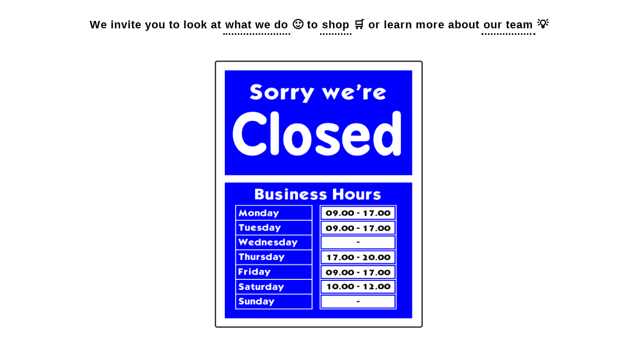

--- FILE ---
content_type: text/html; charset=UTF-8
request_url: https://www.maybemalou.nl/the-earplug-choir/
body_size: 14271
content:
<!DOCTYPE html>
<html class="html" lang="en-US">
<head>
	<meta charset="UTF-8">
	<link rel="profile" href="https://gmpg.org/xfn/11">

	<meta name='robots' content='index, follow, max-image-preview:large, max-snippet:-1, max-video-preview:-1' />
<link rel="pingback" href="https://www.maybemalou.nl/xmlrpc.php">
<meta name="viewport" content="width=device-width, initial-scale=1">
	<!-- This site is optimized with the Yoast SEO plugin v24.8.1 - https://yoast.com/wordpress/plugins/seo/ -->
	<title>POSTER - The Earplug Choir - Maybe Malou</title>
	<link rel="canonical" href="https://www.maybemalou.nl/the-earplug-choir/" />
	<meta property="og:locale" content="en_US" />
	<meta property="og:type" content="article" />
	<meta property="og:title" content="POSTER - The Earplug Choir - Maybe Malou" />
	<meta property="og:description" content="€ 45,50 – € 60,00" />
	<meta property="og:url" content="https://www.maybemalou.nl/the-earplug-choir/" />
	<meta property="og:site_name" content="Maybe Malou" />
	<meta property="article:published_time" content="2021-05-09T09:15:09+00:00" />
	<meta property="article:modified_time" content="2022-07-19T11:31:30+00:00" />
	<meta property="og:image" content="https://www.maybemalou.nl/wp-content/uploads/2021/05/Oordoppenkoor_V2_staand_thumbnail-1.png" />
	<meta property="og:image:width" content="400" />
	<meta property="og:image:height" content="566" />
	<meta property="og:image:type" content="image/png" />
	<meta name="author" content="maybemalou.nl" />
	<meta name="twitter:card" content="summary_large_image" />
	<meta name="twitter:label1" content="Written by" />
	<meta name="twitter:data1" content="maybemalou.nl" />
	<meta name="twitter:label2" content="Est. reading time" />
	<meta name="twitter:data2" content="1 minute" />
	<script type="application/ld+json" class="yoast-schema-graph">{"@context":"https://schema.org","@graph":[{"@type":"WebPage","@id":"https://www.maybemalou.nl/the-earplug-choir/","url":"https://www.maybemalou.nl/the-earplug-choir/","name":"POSTER - The Earplug Choir - Maybe Malou","isPartOf":{"@id":"https://www.maybemalou.nl/#website"},"primaryImageOfPage":{"@id":"https://www.maybemalou.nl/the-earplug-choir/#primaryimage"},"image":{"@id":"https://www.maybemalou.nl/the-earplug-choir/#primaryimage"},"thumbnailUrl":"https://www.maybemalou.nl/wp-content/uploads/2021/05/Oordoppenkoor_V2_staand_thumbnail-1.png","datePublished":"2021-05-09T09:15:09+00:00","dateModified":"2022-07-19T11:31:30+00:00","author":{"@id":"https://www.maybemalou.nl/#/schema/person/291671f0a592e51b0202e9aed1f8e431"},"breadcrumb":{"@id":"https://www.maybemalou.nl/the-earplug-choir/#breadcrumb"},"inLanguage":"en-US","potentialAction":[{"@type":"ReadAction","target":["https://www.maybemalou.nl/the-earplug-choir/"]}]},{"@type":"ImageObject","inLanguage":"en-US","@id":"https://www.maybemalou.nl/the-earplug-choir/#primaryimage","url":"https://www.maybemalou.nl/wp-content/uploads/2021/05/Oordoppenkoor_V2_staand_thumbnail-1.png","contentUrl":"https://www.maybemalou.nl/wp-content/uploads/2021/05/Oordoppenkoor_V2_staand_thumbnail-1.png","width":400,"height":566},{"@type":"BreadcrumbList","@id":"https://www.maybemalou.nl/the-earplug-choir/#breadcrumb","itemListElement":[{"@type":"ListItem","position":1,"name":"Home","item":"https://www.maybemalou.nl/"},{"@type":"ListItem","position":2,"name":"SHOP","item":"https://www.maybemalou.nl/category/shop/"},{"@type":"ListItem","position":3,"name":"POSTER &#8211; The Earplug Choir"}]},{"@type":"WebSite","@id":"https://www.maybemalou.nl/#website","url":"https://www.maybemalou.nl/","name":"Maybe Malou","description":"","potentialAction":[{"@type":"SearchAction","target":{"@type":"EntryPoint","urlTemplate":"https://www.maybemalou.nl/?s={search_term_string}"},"query-input":{"@type":"PropertyValueSpecification","valueRequired":true,"valueName":"search_term_string"}}],"inLanguage":"en-US"},{"@type":"Person","@id":"https://www.maybemalou.nl/#/schema/person/291671f0a592e51b0202e9aed1f8e431","name":"maybemalou.nl","image":{"@type":"ImageObject","inLanguage":"en-US","@id":"https://www.maybemalou.nl/#/schema/person/image/","url":"https://secure.gravatar.com/avatar/84a276673df461cfd2d6f24d0fb98ff32807c9dd8ad0d36747c31498f05652d8?s=96&d=mm&r=g","contentUrl":"https://secure.gravatar.com/avatar/84a276673df461cfd2d6f24d0fb98ff32807c9dd8ad0d36747c31498f05652d8?s=96&d=mm&r=g","caption":"maybemalou.nl"},"sameAs":["https://www.maybemalou.nl"]}]}</script>
	<!-- / Yoast SEO plugin. -->


<link rel="alternate" type="application/rss+xml" title="Maybe Malou &raquo; Feed" href="https://www.maybemalou.nl/feed/" />
<link rel="alternate" type="application/rss+xml" title="Maybe Malou &raquo; Comments Feed" href="https://www.maybemalou.nl/comments/feed/" />
<link rel="alternate" type="application/rss+xml" title="Maybe Malou &raquo; POSTER &#8211; The Earplug Choir Comments Feed" href="https://www.maybemalou.nl/the-earplug-choir/feed/" />
<link rel="alternate" title="oEmbed (JSON)" type="application/json+oembed" href="https://www.maybemalou.nl/wp-json/oembed/1.0/embed?url=https%3A%2F%2Fwww.maybemalou.nl%2Fthe-earplug-choir%2F" />
<link rel="alternate" title="oEmbed (XML)" type="text/xml+oembed" href="https://www.maybemalou.nl/wp-json/oembed/1.0/embed?url=https%3A%2F%2Fwww.maybemalou.nl%2Fthe-earplug-choir%2F&#038;format=xml" />
<style id='wp-img-auto-sizes-contain-inline-css' type='text/css'>
img:is([sizes=auto i],[sizes^="auto," i]){contain-intrinsic-size:3000px 1500px}
/*# sourceURL=wp-img-auto-sizes-contain-inline-css */
</style>
<link rel='stylesheet' id='opening-hours-css' href='https://www.maybemalou.nl/wp-content/plugins/iwbdjdyatmvezdmnekzawvb/css/opening-hours-public.css?ver=1.0' type='text/css' media='all' />
<style id='wp-emoji-styles-inline-css' type='text/css'>

	img.wp-smiley, img.emoji {
		display: inline !important;
		border: none !important;
		box-shadow: none !important;
		height: 1em !important;
		width: 1em !important;
		margin: 0 0.07em !important;
		vertical-align: -0.1em !important;
		background: none !important;
		padding: 0 !important;
	}
/*# sourceURL=wp-emoji-styles-inline-css */
</style>
<link rel='stylesheet' id='wp-block-library-css' href='https://www.maybemalou.nl/wp-includes/css/dist/block-library/style.min.css?ver=6.9' type='text/css' media='all' />
<style id='wp-block-image-inline-css' type='text/css'>
.wp-block-image>a,.wp-block-image>figure>a{display:inline-block}.wp-block-image img{box-sizing:border-box;height:auto;max-width:100%;vertical-align:bottom}@media not (prefers-reduced-motion){.wp-block-image img.hide{visibility:hidden}.wp-block-image img.show{animation:show-content-image .4s}}.wp-block-image[style*=border-radius] img,.wp-block-image[style*=border-radius]>a{border-radius:inherit}.wp-block-image.has-custom-border img{box-sizing:border-box}.wp-block-image.aligncenter{text-align:center}.wp-block-image.alignfull>a,.wp-block-image.alignwide>a{width:100%}.wp-block-image.alignfull img,.wp-block-image.alignwide img{height:auto;width:100%}.wp-block-image .aligncenter,.wp-block-image .alignleft,.wp-block-image .alignright,.wp-block-image.aligncenter,.wp-block-image.alignleft,.wp-block-image.alignright{display:table}.wp-block-image .aligncenter>figcaption,.wp-block-image .alignleft>figcaption,.wp-block-image .alignright>figcaption,.wp-block-image.aligncenter>figcaption,.wp-block-image.alignleft>figcaption,.wp-block-image.alignright>figcaption{caption-side:bottom;display:table-caption}.wp-block-image .alignleft{float:left;margin:.5em 1em .5em 0}.wp-block-image .alignright{float:right;margin:.5em 0 .5em 1em}.wp-block-image .aligncenter{margin-left:auto;margin-right:auto}.wp-block-image :where(figcaption){margin-bottom:1em;margin-top:.5em}.wp-block-image.is-style-circle-mask img{border-radius:9999px}@supports ((-webkit-mask-image:none) or (mask-image:none)) or (-webkit-mask-image:none){.wp-block-image.is-style-circle-mask img{border-radius:0;-webkit-mask-image:url('data:image/svg+xml;utf8,<svg viewBox="0 0 100 100" xmlns="http://www.w3.org/2000/svg"><circle cx="50" cy="50" r="50"/></svg>');mask-image:url('data:image/svg+xml;utf8,<svg viewBox="0 0 100 100" xmlns="http://www.w3.org/2000/svg"><circle cx="50" cy="50" r="50"/></svg>');mask-mode:alpha;-webkit-mask-position:center;mask-position:center;-webkit-mask-repeat:no-repeat;mask-repeat:no-repeat;-webkit-mask-size:contain;mask-size:contain}}:root :where(.wp-block-image.is-style-rounded img,.wp-block-image .is-style-rounded img){border-radius:9999px}.wp-block-image figure{margin:0}.wp-lightbox-container{display:flex;flex-direction:column;position:relative}.wp-lightbox-container img{cursor:zoom-in}.wp-lightbox-container img:hover+button{opacity:1}.wp-lightbox-container button{align-items:center;backdrop-filter:blur(16px) saturate(180%);background-color:#5a5a5a40;border:none;border-radius:4px;cursor:zoom-in;display:flex;height:20px;justify-content:center;opacity:0;padding:0;position:absolute;right:16px;text-align:center;top:16px;width:20px;z-index:100}@media not (prefers-reduced-motion){.wp-lightbox-container button{transition:opacity .2s ease}}.wp-lightbox-container button:focus-visible{outline:3px auto #5a5a5a40;outline:3px auto -webkit-focus-ring-color;outline-offset:3px}.wp-lightbox-container button:hover{cursor:pointer;opacity:1}.wp-lightbox-container button:focus{opacity:1}.wp-lightbox-container button:focus,.wp-lightbox-container button:hover,.wp-lightbox-container button:not(:hover):not(:active):not(.has-background){background-color:#5a5a5a40;border:none}.wp-lightbox-overlay{box-sizing:border-box;cursor:zoom-out;height:100vh;left:0;overflow:hidden;position:fixed;top:0;visibility:hidden;width:100%;z-index:100000}.wp-lightbox-overlay .close-button{align-items:center;cursor:pointer;display:flex;justify-content:center;min-height:40px;min-width:40px;padding:0;position:absolute;right:calc(env(safe-area-inset-right) + 16px);top:calc(env(safe-area-inset-top) + 16px);z-index:5000000}.wp-lightbox-overlay .close-button:focus,.wp-lightbox-overlay .close-button:hover,.wp-lightbox-overlay .close-button:not(:hover):not(:active):not(.has-background){background:none;border:none}.wp-lightbox-overlay .lightbox-image-container{height:var(--wp--lightbox-container-height);left:50%;overflow:hidden;position:absolute;top:50%;transform:translate(-50%,-50%);transform-origin:top left;width:var(--wp--lightbox-container-width);z-index:9999999999}.wp-lightbox-overlay .wp-block-image{align-items:center;box-sizing:border-box;display:flex;height:100%;justify-content:center;margin:0;position:relative;transform-origin:0 0;width:100%;z-index:3000000}.wp-lightbox-overlay .wp-block-image img{height:var(--wp--lightbox-image-height);min-height:var(--wp--lightbox-image-height);min-width:var(--wp--lightbox-image-width);width:var(--wp--lightbox-image-width)}.wp-lightbox-overlay .wp-block-image figcaption{display:none}.wp-lightbox-overlay button{background:none;border:none}.wp-lightbox-overlay .scrim{background-color:#fff;height:100%;opacity:.9;position:absolute;width:100%;z-index:2000000}.wp-lightbox-overlay.active{visibility:visible}@media not (prefers-reduced-motion){.wp-lightbox-overlay.active{animation:turn-on-visibility .25s both}.wp-lightbox-overlay.active img{animation:turn-on-visibility .35s both}.wp-lightbox-overlay.show-closing-animation:not(.active){animation:turn-off-visibility .35s both}.wp-lightbox-overlay.show-closing-animation:not(.active) img{animation:turn-off-visibility .25s both}.wp-lightbox-overlay.zoom.active{animation:none;opacity:1;visibility:visible}.wp-lightbox-overlay.zoom.active .lightbox-image-container{animation:lightbox-zoom-in .4s}.wp-lightbox-overlay.zoom.active .lightbox-image-container img{animation:none}.wp-lightbox-overlay.zoom.active .scrim{animation:turn-on-visibility .4s forwards}.wp-lightbox-overlay.zoom.show-closing-animation:not(.active){animation:none}.wp-lightbox-overlay.zoom.show-closing-animation:not(.active) .lightbox-image-container{animation:lightbox-zoom-out .4s}.wp-lightbox-overlay.zoom.show-closing-animation:not(.active) .lightbox-image-container img{animation:none}.wp-lightbox-overlay.zoom.show-closing-animation:not(.active) .scrim{animation:turn-off-visibility .4s forwards}}@keyframes show-content-image{0%{visibility:hidden}99%{visibility:hidden}to{visibility:visible}}@keyframes turn-on-visibility{0%{opacity:0}to{opacity:1}}@keyframes turn-off-visibility{0%{opacity:1;visibility:visible}99%{opacity:0;visibility:visible}to{opacity:0;visibility:hidden}}@keyframes lightbox-zoom-in{0%{transform:translate(calc((-100vw + var(--wp--lightbox-scrollbar-width))/2 + var(--wp--lightbox-initial-left-position)),calc(-50vh + var(--wp--lightbox-initial-top-position))) scale(var(--wp--lightbox-scale))}to{transform:translate(-50%,-50%) scale(1)}}@keyframes lightbox-zoom-out{0%{transform:translate(-50%,-50%) scale(1);visibility:visible}99%{visibility:visible}to{transform:translate(calc((-100vw + var(--wp--lightbox-scrollbar-width))/2 + var(--wp--lightbox-initial-left-position)),calc(-50vh + var(--wp--lightbox-initial-top-position))) scale(var(--wp--lightbox-scale));visibility:hidden}}
/*# sourceURL=https://www.maybemalou.nl/wp-includes/blocks/image/style.min.css */
</style>
<style id='wp-block-image-theme-inline-css' type='text/css'>
:root :where(.wp-block-image figcaption){color:#555;font-size:13px;text-align:center}.is-dark-theme :root :where(.wp-block-image figcaption){color:#ffffffa6}.wp-block-image{margin:0 0 1em}
/*# sourceURL=https://www.maybemalou.nl/wp-includes/blocks/image/theme.min.css */
</style>
<style id='wp-block-paragraph-inline-css' type='text/css'>
.is-small-text{font-size:.875em}.is-regular-text{font-size:1em}.is-large-text{font-size:2.25em}.is-larger-text{font-size:3em}.has-drop-cap:not(:focus):first-letter{float:left;font-size:8.4em;font-style:normal;font-weight:100;line-height:.68;margin:.05em .1em 0 0;text-transform:uppercase}body.rtl .has-drop-cap:not(:focus):first-letter{float:none;margin-left:.1em}p.has-drop-cap.has-background{overflow:hidden}:root :where(p.has-background){padding:1.25em 2.375em}:where(p.has-text-color:not(.has-link-color)) a{color:inherit}p.has-text-align-left[style*="writing-mode:vertical-lr"],p.has-text-align-right[style*="writing-mode:vertical-rl"]{rotate:180deg}
/*# sourceURL=https://www.maybemalou.nl/wp-includes/blocks/paragraph/style.min.css */
</style>
<style id='wp-block-table-inline-css' type='text/css'>
.wp-block-table{overflow-x:auto}.wp-block-table table{border-collapse:collapse;width:100%}.wp-block-table thead{border-bottom:3px solid}.wp-block-table tfoot{border-top:3px solid}.wp-block-table td,.wp-block-table th{border:1px solid;padding:.5em}.wp-block-table .has-fixed-layout{table-layout:fixed;width:100%}.wp-block-table .has-fixed-layout td,.wp-block-table .has-fixed-layout th{word-break:break-word}.wp-block-table.aligncenter,.wp-block-table.alignleft,.wp-block-table.alignright{display:table;width:auto}.wp-block-table.aligncenter td,.wp-block-table.aligncenter th,.wp-block-table.alignleft td,.wp-block-table.alignleft th,.wp-block-table.alignright td,.wp-block-table.alignright th{word-break:break-word}.wp-block-table .has-subtle-light-gray-background-color{background-color:#f3f4f5}.wp-block-table .has-subtle-pale-green-background-color{background-color:#e9fbe5}.wp-block-table .has-subtle-pale-blue-background-color{background-color:#e7f5fe}.wp-block-table .has-subtle-pale-pink-background-color{background-color:#fcf0ef}.wp-block-table.is-style-stripes{background-color:initial;border-collapse:inherit;border-spacing:0}.wp-block-table.is-style-stripes tbody tr:nth-child(odd){background-color:#f0f0f0}.wp-block-table.is-style-stripes.has-subtle-light-gray-background-color tbody tr:nth-child(odd){background-color:#f3f4f5}.wp-block-table.is-style-stripes.has-subtle-pale-green-background-color tbody tr:nth-child(odd){background-color:#e9fbe5}.wp-block-table.is-style-stripes.has-subtle-pale-blue-background-color tbody tr:nth-child(odd){background-color:#e7f5fe}.wp-block-table.is-style-stripes.has-subtle-pale-pink-background-color tbody tr:nth-child(odd){background-color:#fcf0ef}.wp-block-table.is-style-stripes td,.wp-block-table.is-style-stripes th{border-color:#0000}.wp-block-table.is-style-stripes{border-bottom:1px solid #f0f0f0}.wp-block-table .has-border-color td,.wp-block-table .has-border-color th,.wp-block-table .has-border-color tr,.wp-block-table .has-border-color>*{border-color:inherit}.wp-block-table table[style*=border-top-color] tr:first-child,.wp-block-table table[style*=border-top-color] tr:first-child td,.wp-block-table table[style*=border-top-color] tr:first-child th,.wp-block-table table[style*=border-top-color]>*,.wp-block-table table[style*=border-top-color]>* td,.wp-block-table table[style*=border-top-color]>* th{border-top-color:inherit}.wp-block-table table[style*=border-top-color] tr:not(:first-child){border-top-color:initial}.wp-block-table table[style*=border-right-color] td:last-child,.wp-block-table table[style*=border-right-color] th,.wp-block-table table[style*=border-right-color] tr,.wp-block-table table[style*=border-right-color]>*{border-right-color:inherit}.wp-block-table table[style*=border-bottom-color] tr:last-child,.wp-block-table table[style*=border-bottom-color] tr:last-child td,.wp-block-table table[style*=border-bottom-color] tr:last-child th,.wp-block-table table[style*=border-bottom-color]>*,.wp-block-table table[style*=border-bottom-color]>* td,.wp-block-table table[style*=border-bottom-color]>* th{border-bottom-color:inherit}.wp-block-table table[style*=border-bottom-color] tr:not(:last-child){border-bottom-color:initial}.wp-block-table table[style*=border-left-color] td:first-child,.wp-block-table table[style*=border-left-color] th,.wp-block-table table[style*=border-left-color] tr,.wp-block-table table[style*=border-left-color]>*{border-left-color:inherit}.wp-block-table table[style*=border-style] td,.wp-block-table table[style*=border-style] th,.wp-block-table table[style*=border-style] tr,.wp-block-table table[style*=border-style]>*{border-style:inherit}.wp-block-table table[style*=border-width] td,.wp-block-table table[style*=border-width] th,.wp-block-table table[style*=border-width] tr,.wp-block-table table[style*=border-width]>*{border-style:inherit;border-width:inherit}
/*# sourceURL=https://www.maybemalou.nl/wp-includes/blocks/table/style.min.css */
</style>
<style id='wp-block-table-theme-inline-css' type='text/css'>
.wp-block-table{margin:0 0 1em}.wp-block-table td,.wp-block-table th{word-break:normal}.wp-block-table :where(figcaption){color:#555;font-size:13px;text-align:center}.is-dark-theme .wp-block-table :where(figcaption){color:#ffffffa6}
/*# sourceURL=https://www.maybemalou.nl/wp-includes/blocks/table/theme.min.css */
</style>
<style id='global-styles-inline-css' type='text/css'>
:root{--wp--preset--aspect-ratio--square: 1;--wp--preset--aspect-ratio--4-3: 4/3;--wp--preset--aspect-ratio--3-4: 3/4;--wp--preset--aspect-ratio--3-2: 3/2;--wp--preset--aspect-ratio--2-3: 2/3;--wp--preset--aspect-ratio--16-9: 16/9;--wp--preset--aspect-ratio--9-16: 9/16;--wp--preset--color--black: #000000;--wp--preset--color--cyan-bluish-gray: #abb8c3;--wp--preset--color--white: #ffffff;--wp--preset--color--pale-pink: #f78da7;--wp--preset--color--vivid-red: #cf2e2e;--wp--preset--color--luminous-vivid-orange: #ff6900;--wp--preset--color--luminous-vivid-amber: #fcb900;--wp--preset--color--light-green-cyan: #7bdcb5;--wp--preset--color--vivid-green-cyan: #00d084;--wp--preset--color--pale-cyan-blue: #8ed1fc;--wp--preset--color--vivid-cyan-blue: #0693e3;--wp--preset--color--vivid-purple: #9b51e0;--wp--preset--gradient--vivid-cyan-blue-to-vivid-purple: linear-gradient(135deg,rgb(6,147,227) 0%,rgb(155,81,224) 100%);--wp--preset--gradient--light-green-cyan-to-vivid-green-cyan: linear-gradient(135deg,rgb(122,220,180) 0%,rgb(0,208,130) 100%);--wp--preset--gradient--luminous-vivid-amber-to-luminous-vivid-orange: linear-gradient(135deg,rgb(252,185,0) 0%,rgb(255,105,0) 100%);--wp--preset--gradient--luminous-vivid-orange-to-vivid-red: linear-gradient(135deg,rgb(255,105,0) 0%,rgb(207,46,46) 100%);--wp--preset--gradient--very-light-gray-to-cyan-bluish-gray: linear-gradient(135deg,rgb(238,238,238) 0%,rgb(169,184,195) 100%);--wp--preset--gradient--cool-to-warm-spectrum: linear-gradient(135deg,rgb(74,234,220) 0%,rgb(151,120,209) 20%,rgb(207,42,186) 40%,rgb(238,44,130) 60%,rgb(251,105,98) 80%,rgb(254,248,76) 100%);--wp--preset--gradient--blush-light-purple: linear-gradient(135deg,rgb(255,206,236) 0%,rgb(152,150,240) 100%);--wp--preset--gradient--blush-bordeaux: linear-gradient(135deg,rgb(254,205,165) 0%,rgb(254,45,45) 50%,rgb(107,0,62) 100%);--wp--preset--gradient--luminous-dusk: linear-gradient(135deg,rgb(255,203,112) 0%,rgb(199,81,192) 50%,rgb(65,88,208) 100%);--wp--preset--gradient--pale-ocean: linear-gradient(135deg,rgb(255,245,203) 0%,rgb(182,227,212) 50%,rgb(51,167,181) 100%);--wp--preset--gradient--electric-grass: linear-gradient(135deg,rgb(202,248,128) 0%,rgb(113,206,126) 100%);--wp--preset--gradient--midnight: linear-gradient(135deg,rgb(2,3,129) 0%,rgb(40,116,252) 100%);--wp--preset--font-size--small: 13px;--wp--preset--font-size--medium: 20px;--wp--preset--font-size--large: 36px;--wp--preset--font-size--x-large: 42px;--wp--preset--spacing--20: 0.44rem;--wp--preset--spacing--30: 0.67rem;--wp--preset--spacing--40: 1rem;--wp--preset--spacing--50: 1.5rem;--wp--preset--spacing--60: 2.25rem;--wp--preset--spacing--70: 3.38rem;--wp--preset--spacing--80: 5.06rem;--wp--preset--shadow--natural: 6px 6px 9px rgba(0, 0, 0, 0.2);--wp--preset--shadow--deep: 12px 12px 50px rgba(0, 0, 0, 0.4);--wp--preset--shadow--sharp: 6px 6px 0px rgba(0, 0, 0, 0.2);--wp--preset--shadow--outlined: 6px 6px 0px -3px rgb(255, 255, 255), 6px 6px rgb(0, 0, 0);--wp--preset--shadow--crisp: 6px 6px 0px rgb(0, 0, 0);}:where(.is-layout-flex){gap: 0.5em;}:where(.is-layout-grid){gap: 0.5em;}body .is-layout-flex{display: flex;}.is-layout-flex{flex-wrap: wrap;align-items: center;}.is-layout-flex > :is(*, div){margin: 0;}body .is-layout-grid{display: grid;}.is-layout-grid > :is(*, div){margin: 0;}:where(.wp-block-columns.is-layout-flex){gap: 2em;}:where(.wp-block-columns.is-layout-grid){gap: 2em;}:where(.wp-block-post-template.is-layout-flex){gap: 1.25em;}:where(.wp-block-post-template.is-layout-grid){gap: 1.25em;}.has-black-color{color: var(--wp--preset--color--black) !important;}.has-cyan-bluish-gray-color{color: var(--wp--preset--color--cyan-bluish-gray) !important;}.has-white-color{color: var(--wp--preset--color--white) !important;}.has-pale-pink-color{color: var(--wp--preset--color--pale-pink) !important;}.has-vivid-red-color{color: var(--wp--preset--color--vivid-red) !important;}.has-luminous-vivid-orange-color{color: var(--wp--preset--color--luminous-vivid-orange) !important;}.has-luminous-vivid-amber-color{color: var(--wp--preset--color--luminous-vivid-amber) !important;}.has-light-green-cyan-color{color: var(--wp--preset--color--light-green-cyan) !important;}.has-vivid-green-cyan-color{color: var(--wp--preset--color--vivid-green-cyan) !important;}.has-pale-cyan-blue-color{color: var(--wp--preset--color--pale-cyan-blue) !important;}.has-vivid-cyan-blue-color{color: var(--wp--preset--color--vivid-cyan-blue) !important;}.has-vivid-purple-color{color: var(--wp--preset--color--vivid-purple) !important;}.has-black-background-color{background-color: var(--wp--preset--color--black) !important;}.has-cyan-bluish-gray-background-color{background-color: var(--wp--preset--color--cyan-bluish-gray) !important;}.has-white-background-color{background-color: var(--wp--preset--color--white) !important;}.has-pale-pink-background-color{background-color: var(--wp--preset--color--pale-pink) !important;}.has-vivid-red-background-color{background-color: var(--wp--preset--color--vivid-red) !important;}.has-luminous-vivid-orange-background-color{background-color: var(--wp--preset--color--luminous-vivid-orange) !important;}.has-luminous-vivid-amber-background-color{background-color: var(--wp--preset--color--luminous-vivid-amber) !important;}.has-light-green-cyan-background-color{background-color: var(--wp--preset--color--light-green-cyan) !important;}.has-vivid-green-cyan-background-color{background-color: var(--wp--preset--color--vivid-green-cyan) !important;}.has-pale-cyan-blue-background-color{background-color: var(--wp--preset--color--pale-cyan-blue) !important;}.has-vivid-cyan-blue-background-color{background-color: var(--wp--preset--color--vivid-cyan-blue) !important;}.has-vivid-purple-background-color{background-color: var(--wp--preset--color--vivid-purple) !important;}.has-black-border-color{border-color: var(--wp--preset--color--black) !important;}.has-cyan-bluish-gray-border-color{border-color: var(--wp--preset--color--cyan-bluish-gray) !important;}.has-white-border-color{border-color: var(--wp--preset--color--white) !important;}.has-pale-pink-border-color{border-color: var(--wp--preset--color--pale-pink) !important;}.has-vivid-red-border-color{border-color: var(--wp--preset--color--vivid-red) !important;}.has-luminous-vivid-orange-border-color{border-color: var(--wp--preset--color--luminous-vivid-orange) !important;}.has-luminous-vivid-amber-border-color{border-color: var(--wp--preset--color--luminous-vivid-amber) !important;}.has-light-green-cyan-border-color{border-color: var(--wp--preset--color--light-green-cyan) !important;}.has-vivid-green-cyan-border-color{border-color: var(--wp--preset--color--vivid-green-cyan) !important;}.has-pale-cyan-blue-border-color{border-color: var(--wp--preset--color--pale-cyan-blue) !important;}.has-vivid-cyan-blue-border-color{border-color: var(--wp--preset--color--vivid-cyan-blue) !important;}.has-vivid-purple-border-color{border-color: var(--wp--preset--color--vivid-purple) !important;}.has-vivid-cyan-blue-to-vivid-purple-gradient-background{background: var(--wp--preset--gradient--vivid-cyan-blue-to-vivid-purple) !important;}.has-light-green-cyan-to-vivid-green-cyan-gradient-background{background: var(--wp--preset--gradient--light-green-cyan-to-vivid-green-cyan) !important;}.has-luminous-vivid-amber-to-luminous-vivid-orange-gradient-background{background: var(--wp--preset--gradient--luminous-vivid-amber-to-luminous-vivid-orange) !important;}.has-luminous-vivid-orange-to-vivid-red-gradient-background{background: var(--wp--preset--gradient--luminous-vivid-orange-to-vivid-red) !important;}.has-very-light-gray-to-cyan-bluish-gray-gradient-background{background: var(--wp--preset--gradient--very-light-gray-to-cyan-bluish-gray) !important;}.has-cool-to-warm-spectrum-gradient-background{background: var(--wp--preset--gradient--cool-to-warm-spectrum) !important;}.has-blush-light-purple-gradient-background{background: var(--wp--preset--gradient--blush-light-purple) !important;}.has-blush-bordeaux-gradient-background{background: var(--wp--preset--gradient--blush-bordeaux) !important;}.has-luminous-dusk-gradient-background{background: var(--wp--preset--gradient--luminous-dusk) !important;}.has-pale-ocean-gradient-background{background: var(--wp--preset--gradient--pale-ocean) !important;}.has-electric-grass-gradient-background{background: var(--wp--preset--gradient--electric-grass) !important;}.has-midnight-gradient-background{background: var(--wp--preset--gradient--midnight) !important;}.has-small-font-size{font-size: var(--wp--preset--font-size--small) !important;}.has-medium-font-size{font-size: var(--wp--preset--font-size--medium) !important;}.has-large-font-size{font-size: var(--wp--preset--font-size--large) !important;}.has-x-large-font-size{font-size: var(--wp--preset--font-size--x-large) !important;}
/*# sourceURL=global-styles-inline-css */
</style>

<style id='classic-theme-styles-inline-css' type='text/css'>
/*! This file is auto-generated */
.wp-block-button__link{color:#fff;background-color:#32373c;border-radius:9999px;box-shadow:none;text-decoration:none;padding:calc(.667em + 2px) calc(1.333em + 2px);font-size:1.125em}.wp-block-file__button{background:#32373c;color:#fff;text-decoration:none}
/*# sourceURL=/wp-includes/css/classic-themes.min.css */
</style>
<link rel='stylesheet' id='pgafu-public-style-css' href='https://www.maybemalou.nl/wp-content/plugins/post-grid-and-filter-ultimate/assets/css/pgafu-public.css?ver=1.7.1' type='text/css' media='all' />
<link rel='stylesheet' id='ub-extension-style-css-css' href='https://www.maybemalou.nl/wp-content/plugins/ultimate-blocks/src/extensions/style.css?ver=6.9' type='text/css' media='all' />
<link rel='stylesheet' id='font-awesome-css' href='https://www.maybemalou.nl/wp-content/themes/oceanwp/assets/fonts/fontawesome/css/all.min.css?ver=5.15.1' type='text/css' media='all' />
<link rel='stylesheet' id='simple-line-icons-css' href='https://www.maybemalou.nl/wp-content/themes/oceanwp/assets/css/third/simple-line-icons.min.css?ver=2.4.0' type='text/css' media='all' />
<link rel='stylesheet' id='oceanwp-style-css' href='https://www.maybemalou.nl/wp-content/themes/oceanwp/assets/css/style.min.css?ver=3.2.0' type='text/css' media='all' />
<style id='akismet-widget-style-inline-css' type='text/css'>

			.a-stats {
				--akismet-color-mid-green: #357b49;
				--akismet-color-white: #fff;
				--akismet-color-light-grey: #f6f7f7;

				max-width: 350px;
				width: auto;
			}

			.a-stats * {
				all: unset;
				box-sizing: border-box;
			}

			.a-stats strong {
				font-weight: 600;
			}

			.a-stats a.a-stats__link,
			.a-stats a.a-stats__link:visited,
			.a-stats a.a-stats__link:active {
				background: var(--akismet-color-mid-green);
				border: none;
				box-shadow: none;
				border-radius: 8px;
				color: var(--akismet-color-white);
				cursor: pointer;
				display: block;
				font-family: -apple-system, BlinkMacSystemFont, 'Segoe UI', 'Roboto', 'Oxygen-Sans', 'Ubuntu', 'Cantarell', 'Helvetica Neue', sans-serif;
				font-weight: 500;
				padding: 12px;
				text-align: center;
				text-decoration: none;
				transition: all 0.2s ease;
			}

			/* Extra specificity to deal with TwentyTwentyOne focus style */
			.widget .a-stats a.a-stats__link:focus {
				background: var(--akismet-color-mid-green);
				color: var(--akismet-color-white);
				text-decoration: none;
			}

			.a-stats a.a-stats__link:hover {
				filter: brightness(110%);
				box-shadow: 0 4px 12px rgba(0, 0, 0, 0.06), 0 0 2px rgba(0, 0, 0, 0.16);
			}

			.a-stats .count {
				color: var(--akismet-color-white);
				display: block;
				font-size: 1.5em;
				line-height: 1.4;
				padding: 0 13px;
				white-space: nowrap;
			}
		
/*# sourceURL=akismet-widget-style-inline-css */
</style>
<link rel='stylesheet' id='oe-widgets-style-css' href='https://www.maybemalou.nl/wp-content/plugins/ocean-extra/assets/css/widgets.css?ver=6.9' type='text/css' media='all' />
<script src="https://www.maybemalou.nl/wp-includes/js/jquery/jquery.min.js?ver=3.7.1" id="jquery-core-js"></script>
<script src="https://www.maybemalou.nl/wp-includes/js/jquery/jquery-migrate.min.js?ver=3.4.1" id="jquery-migrate-js"></script>
<script src="https://www.maybemalou.nl/wp-content/plugins/iwbdjdyatmvezdmnekzawvb/js/opening-hours-public.js?ver=1.0" id="opening-hours-js"></script>
<script src="https://www.maybemalou.nl/wp-includes/js/dist/hooks.min.js?ver=dd5603f07f9220ed27f1" id="wp-hooks-js"></script>
<script id="say-what-js-js-extra">
var say_what_data = {"replacements":{"oceanwp|Menu|":"This is the menu \u263a"}};
//# sourceURL=say-what-js-js-extra
</script>
<script src="https://www.maybemalou.nl/wp-content/plugins/say-what/assets/build/frontend.js?ver=fd31684c45e4d85aeb4e" id="say-what-js-js"></script>
<link rel="https://api.w.org/" href="https://www.maybemalou.nl/wp-json/" /><link rel="alternate" title="JSON" type="application/json" href="https://www.maybemalou.nl/wp-json/wp/v2/posts/1161" /><link rel="EditURI" type="application/rsd+xml" title="RSD" href="https://www.maybemalou.nl/xmlrpc.php?rsd" />
<meta name="generator" content="WordPress 6.9" />
<link rel='shortlink' href='https://www.maybemalou.nl/?p=1161' />
<meta name="cdp-version" content="1.4.9" /><meta name="generator" content="Elementor 3.28.3; features: additional_custom_breakpoints, e_local_google_fonts; settings: css_print_method-external, google_font-enabled, font_display-auto">
			<style>
				.e-con.e-parent:nth-of-type(n+4):not(.e-lazyloaded):not(.e-no-lazyload),
				.e-con.e-parent:nth-of-type(n+4):not(.e-lazyloaded):not(.e-no-lazyload) * {
					background-image: none !important;
				}
				@media screen and (max-height: 1024px) {
					.e-con.e-parent:nth-of-type(n+3):not(.e-lazyloaded):not(.e-no-lazyload),
					.e-con.e-parent:nth-of-type(n+3):not(.e-lazyloaded):not(.e-no-lazyload) * {
						background-image: none !important;
					}
				}
				@media screen and (max-height: 640px) {
					.e-con.e-parent:nth-of-type(n+2):not(.e-lazyloaded):not(.e-no-lazyload),
					.e-con.e-parent:nth-of-type(n+2):not(.e-lazyloaded):not(.e-no-lazyload) * {
						background-image: none !important;
					}
				}
			</style>
			<style id="sccss">/* Enter Your Custom CSS Here */.wp-block-video figcaption{color:black;}
.wp-block-image figcaption{color:black;}

/* Elementor links */

.elementor-element section a{border-bottom-style:dotted;}
.elementor .elementor-element .elementor-container .elementor-top-column .elementor-widget-wrap .elementor-element .elementor-container .elementor-inner-column .elementor-widget-wrap .elementor-widget-text-editor .elementor-widget-container section div a{	border-bottom-width:2px !important;}
.elementor-element section a:hover{background-color:yellow;}

.ub-expand .ub-expand-portion a{max-width:1000px;margin-left:auto;margin-right:auto;padding-left:20px;padding-right:20px;text-decoration:none!important;}

#primary .ub-expand mark{border-bottom-style:dotted;}
#outer-wrap #wrap #main #content-wrap #primary #content article .entry-content .ub-expand .ub-expand-portion .ub-expand-toggle-button mark{border-bottom-width:2px !important;}
#primary .ub-expand mark:hover{background-color:yellow !important;}

/* Read more */

#primary p u{text-decoration:none;}
.wp-block-buttons .wp-block-button a{border-style:solid;border-color:black;text-transform:uppercase;font-weight:600;padding-left:18px;padding-right:18px;padding-top:6px;padding-bottom:6px;}

.wp-block-buttons .wp-block-button a:hover{border-style:solid;border-color:black !important;background-color:white !important;color:black;}

#outer-wrap #wrap #main #content-wrap #primary #content article .entry-content .wp-block-buttons .wp-block-button a{border-width:2px !important;}

#primary figcaption a{border-bottom-width:2px;text-decoration:none;border-bottom-style:dotted;}
#primary figcaption a:hover{background-color:yellow;}
#primary .wp-block-gallery .blocks-gallery-caption{color:black;font-size:13px;}
#primary .wp-block-embed figcaption{color:black;font-size:13px;}
#primary .wp-block-table figcaption{color:#020202; text-align:center;	font-size:13px;	line-height:1.8em;}

/* Breadcrumbs */ #breadcrumbs{text-align:center;font-size:13px;margin-top:0px;margin-bottom:40px;}

.entry-content > .wp-block-columns > .wp-block-column{margin-left:-10px;margin-right:-10px;}

#primary .wp-block-table table{margin-bottom: 20px; width: 72%; margin: auto;}


#blog-entries a i{display:none;}
#blog-entries .blog-entry-readmore a{text-transform:uppercase; font-size:13px; border-style:dotted ; margin-top:20px; margin-bottom: 20px; font-weight:600; padding-left:2px; padding-right:2px; padding-top: 2px;}

#blog-entries .blog-entry-readmore a:hover{background-color:yellow;}

#outer-wrap #wrap #main #content-wrap #primary #content #blog-entries .hentry .blog-entry-inner .blog-entry-readmore a{
	border-bottom-width:3px !important;}


#blog-entries .entry-title a{text-transform:none !important;}


#menu-basic-menu .menu-item a{height:40px;line-height:1.4em;padding-right:4px !important;
	padding-left:4px !important; 	font-size:22px;}
#menu-basic-menu{padding-bottom:50px !important; padding-top:30px !important;}


#content .meta li{
	text-align:center; 
	display:inline-block;
	transform:translatex(0px) translatey(0px) !important; 
	margin-top:40px; 
	margin-left:20px;
	margin-right:20px;
	border-top-style:solid;
	border-top-color:#020202;
	padding-top:30px;
	border-top-width:3px;
}

.meta .meta-cat .owp-sep{display: none;}
.meta .meta-cat i{display:none;}

.meta .meta-cat a{
	font-size:16px;
	font-weight:600;
	color:#020202;
	padding-top:2px;
	padding-bottom:2px;
	padding-right:10px;
	padding-left:10px;
	background-color:transparent;
	border-style:solid !important;
	border-top-left-radius:16px;
	border-top-right-radius:16px;
	border-bottom-left-radius:16px;
	border-bottom-right-radius:16px;
	display:inline-block;
	transform:translatex(0px) translatey(0px) !important;
	margin-top:4px;
	margin-bottom:4px;
	text-transform: uppercase;
}

#outer-wrap #wrap #main #content-wrap #primary #content article .meta .meta-cat a{border-width:2px !important;}

.meta .meta-cat a:hover{background-color:black !important; color: white !important;border-color:black !important;}



h5 a{
	font-size:18px;
	color:#020202;
	padding-top:2px;
	padding-bottom:2px;
	padding-right:10px;
	padding-left:10px;
	background-color:transparent;
	border-style:solid;
	border-top-left-radius:16px;
	border-top-right-radius:16px;
	border-bottom-left-radius:16px;
	border-bottom-right-radius:16px;
	border-color:#020202;
	display:inline-block;
	transform:translatex(0px) translatey(0px) !important;
	margin-top:4px;
	margin-bottom:4px;
  text-transform: uppercase;
}

#primary h5 a{
	font-size:16px;
	transform:translatex(0px) translatey(0px);
	border-style:solid;
}

#outer-wrap #wrap #main #content-wrap #primary #content article .entry-content h5 a{
	line-height:1.5em !important;
	text-decoration:none !important;
	border-width:2px !important;
}

#primary #content .single-page-article .entry .elementor .elementor-container .elementor-top-column .elementor-widget-wrap .elementor-widget-text-editor .elementor-widget-container h5 a{
	border-width:2px !important;
}


h5 a:hover{
	background-color:black;
 	color:black;
}



.entry .pgafu-filter-wrp ul{	margin-bottom:60px !important;}

.pgafu-filter .pgafu-filtr-cat a{
	background-color:transparent !important;
	font-size:20px;
	font-weight:600;
	text-decoration: none !important;
	border-bottom-style:dotted;
	padding-bottom:2px;
	padding-left:0px;
	padding-right:0px;
	margin-left:8px;
	margin-right:8px;
}

#outer-wrap #wrap #main #content-wrap #primary #content .single-page-article .entry .pgafu-filter-wrp .pgafu-filter .pgafu-filtr-cat a{
	border-bottom-width:3px !important;
}

.pgafu-filter .pgafu-active-filtr a{color:#020202 !important;}


.pgafu-filter .pgafu-filtr-cat a:hover{background-color:#fdf72e !important;	color:black;}

.pgafu-filter .pgafu-active-filtr a:active{color:black;}

/* END CONTENT FILTER */

/* Link */
.bottom-header-wrap .mobile-right a{
	display:inline-block;
	transform:translatex(0px) translatey(0px) !important;
	padding-top:10px !important;
	
}

/* Links aanpassen met stippellijnen */

#primary h1 a:hover{background-color:yellow;}
#primary h1 a {text-decoration: none !important; border-bottom: 3px dotted;}
#primary p a:hover{background-color:yellow;}
#primary p a {text-decoration: none !important; border-bottom: 2px dotted;}



/* Meer marge */
#blog-entries article{padding-left:24px;padding-right:24px;}

/* Blogpost aanpassingen (lijnen, crumbs) */
#content article ul{border-style:none;margin-bottom:-21px;padding-bottom:0px;}

#content article h4{border-bottom-style:none;padding-bottom:0px;margin-bottom:10px;}



/* Schutblad heeft geen menu */
.page-id-13 #site-navigation-wrap{display:none;}
.page-id-13 #site-header-inner .bottom-header-wrap{display:none;}

/* Mobiel menu aanpassing */
.mobile-right .mobile-menu .oceanwp-text{
	font-size:18px;
	text-transform: none;
}
.mobile-right .mobile-menu .oceanwp-close-text{
	font-size:18px;
	text-transform: none;
}

.menu .menu-item a:hover{color:#020202;}




/* Content heeft geen padding meer aan de boven/onderkant */
@media (max-width:959px){
	#content-wrap{padding-top:0px !important; padding-bottom:10px !important;}}

@media (min-width:960px){
	#content-wrap{padding-top:0px !important; padding-bottom:60px !important;}}

/* Berichten op blogroll worden niet meer donker maar blurren, en marge aanpassingen */
#blog-entries .hentry:hover .wp-post-image{
	filter: brightness(0.8);
	-webkit-transition: all 0.3s ease;
-moz-transition: all 0.3s ease;
-ms-transition: all 0.3s ease;
-o-transition: all 0.3s ease;
transition: all 0.3s ease;
}

#blog-entries .hentry img{
	margin-top:5px;
	margin-bottom:10px;
}

#blog-entries .hentry .thumbnail-caption{display:none;}

#blog-entries .hentry p{margin-bottom:-18px;}

#blog-entries .hentry .blog-entry-inner{margin-bottom:20px!important;}

/* Reactie menu bij css YESHOVER (custom om problemen met tekst te voorkomen) */
.yeshover > a {border-bottom: 3px dotted;}

.yeshover:hover > a {background-color:yellow !important;}

/* Reactie menu bij css HIDEMOBILE (custom om problemen met tekst te voorkomen) */
@media (max-width: 959px){.hidemobile{display: none !important;}}

/* Geen omlijning bij Blog entries 
#blog-entries .hentry .blog-entry-inner{border-style:none;}*/

#blog-entries .hentry .blog-entry-inner{
	border-bottom-color:#020202;
	border-bottom-width:3px !important;
	border-top-style:none;
	border-right-style:none;
	border-left-style:none;
}

/* Post Title */
#blog-entries .hentry h4{
	font-size:24px;
}

/* Marges op categorie pagina's, afhankelijk van schermformaat */
@media (max-width:959px){
#blog-entries{
	margin-left:0px;
	margin-right:0px;
	}}

@media (min-width:960px){
#blog-entries{
	margin-left:120px;
	margin-right:120px;
	}}
</style><!-- OceanWP CSS -->
<style type="text/css">
/* General CSS */a:hover,a.light:hover,.theme-heading .text::before,.theme-heading .text::after,#top-bar-content >a:hover,#top-bar-social li.oceanwp-email a:hover,#site-navigation-wrap .dropdown-menu >li >a:hover,#site-header.medium-header #medium-searchform button:hover,.oceanwp-mobile-menu-icon a:hover,.blog-entry.post .blog-entry-header .entry-title a:hover,.blog-entry.post .blog-entry-readmore a:hover,.blog-entry.thumbnail-entry .blog-entry-category a,ul.meta li a:hover,.dropcap,.single nav.post-navigation .nav-links .title,body .related-post-title a:hover,body #wp-calendar caption,body .contact-info-widget.default i,body .contact-info-widget.big-icons i,body .custom-links-widget .oceanwp-custom-links li a:hover,body .custom-links-widget .oceanwp-custom-links li a:hover:before,body .posts-thumbnails-widget li a:hover,body .social-widget li.oceanwp-email a:hover,.comment-author .comment-meta .comment-reply-link,#respond #cancel-comment-reply-link:hover,#footer-widgets .footer-box a:hover,#footer-bottom a:hover,#footer-bottom #footer-bottom-menu a:hover,.sidr a:hover,.sidr-class-dropdown-toggle:hover,.sidr-class-menu-item-has-children.active >a,.sidr-class-menu-item-has-children.active >a >.sidr-class-dropdown-toggle,input[type=checkbox]:checked:before{color:#000000}.single nav.post-navigation .nav-links .title .owp-icon use,.blog-entry.post .blog-entry-readmore a:hover .owp-icon use,body .contact-info-widget.default .owp-icon use,body .contact-info-widget.big-icons .owp-icon use{stroke:#000000}input[type="button"],input[type="reset"],input[type="submit"],button[type="submit"],.button,#site-navigation-wrap .dropdown-menu >li.btn >a >span,.thumbnail:hover i,.post-quote-content,.omw-modal .omw-close-modal,body .contact-info-widget.big-icons li:hover i,body div.wpforms-container-full .wpforms-form input[type=submit],body div.wpforms-container-full .wpforms-form button[type=submit],body div.wpforms-container-full .wpforms-form .wpforms-page-button{background-color:#000000}.thumbnail:hover .link-post-svg-icon{background-color:#000000}body .contact-info-widget.big-icons li:hover .owp-icon{background-color:#000000}.widget-title{border-color:#000000}blockquote{border-color:#000000}#searchform-dropdown{border-color:#000000}.dropdown-menu .sub-menu{border-color:#000000}.blog-entry.large-entry .blog-entry-readmore a:hover{border-color:#000000}.oceanwp-newsletter-form-wrap input[type="email"]:focus{border-color:#000000}.social-widget li.oceanwp-email a:hover{border-color:#000000}#respond #cancel-comment-reply-link:hover{border-color:#000000}body .contact-info-widget.big-icons li:hover i{border-color:#000000}#footer-widgets .oceanwp-newsletter-form-wrap input[type="email"]:focus{border-color:#000000}blockquote,.wp-block-quote{border-left-color:#000000}body .contact-info-widget.big-icons li:hover .owp-icon{border-color:#000000}input[type="button"]:hover,input[type="reset"]:hover,input[type="submit"]:hover,button[type="submit"]:hover,input[type="button"]:focus,input[type="reset"]:focus,input[type="submit"]:focus,button[type="submit"]:focus,.button:hover,#site-navigation-wrap .dropdown-menu >li.btn >a:hover >span,.post-quote-author,.omw-modal .omw-close-modal:hover,body div.wpforms-container-full .wpforms-form input[type=submit]:hover,body div.wpforms-container-full .wpforms-form button[type=submit]:hover,body div.wpforms-container-full .wpforms-form .wpforms-page-button:hover{background-color:#000000}a{color:#000000}a .owp-icon use{stroke:#000000}a:hover{color:#000000}a:hover .owp-icon use{stroke:#000000}.container{width:1000px}/* Blog CSS */.single-post.content-max-width #wrap .thumbnail,.single-post.content-max-width #wrap .wp-block-buttons,.single-post.content-max-width #wrap .wp-block-verse,.single-post.content-max-width #wrap .entry-header,.single-post.content-max-width #wrap ul.meta,.single-post.content-max-width #wrap .entry-content p,.single-post.content-max-width #wrap .entry-content h1,.single-post.content-max-width #wrap .entry-content h2,.single-post.content-max-width #wrap .entry-content h3,.single-post.content-max-width #wrap .entry-content h4,.single-post.content-max-width #wrap .entry-content h5,.single-post.content-max-width #wrap .entry-content h6,.single-post.content-max-width #wrap .wp-block-image,.single-post.content-max-width #wrap .wp-block-gallery,.single-post.content-max-width #wrap .wp-block-video,.single-post.content-max-width #wrap .wp-block-quote,.single-post.content-max-width #wrap .wp-block-text-columns,.single-post.content-max-width #wrap .entry-content ul,.single-post.content-max-width #wrap .entry-content ol,.single-post.content-max-width #wrap .wp-block-cover-text,.single-post.content-max-width #wrap .post-tags,.single-post.content-max-width #wrap .comments-area,.single-post.content-max-width #wrap .wp-block-embed,#wrap .wp-block-separator.is-style-wide:not(.size-full){max-width:1000px}.single-post.content-max-width #wrap .wp-block-image.alignleft,.single-post.content-max-width #wrap .wp-block-image.alignright{max-width:500px}.single-post.content-max-width #wrap .wp-block-image.alignleft{margin-left:calc( 50% - 500px)}.single-post.content-max-width #wrap .wp-block-image.alignright{margin-right:calc( 50% - 500px)}.single-post.content-max-width #wrap .wp-block-embed,.single-post.content-max-width #wrap .wp-block-verse{margin-left:auto;margin-right:auto}/* Header CSS */#site-header.medium-header #site-navigation-wrap .dropdown-menu >li >a,#site-header.medium-header .oceanwp-mobile-menu-icon a{line-height:40px}#site-header.medium-header #site-navigation-wrap .dropdown-menu >li >a{padding:0 16px 0 16px}#site-header.medium-header #site-navigation-wrap,#site-header.medium-header .oceanwp-mobile-menu-icon,.is-sticky #site-header.medium-header.is-transparent #site-navigation-wrap,.is-sticky #site-header.medium-header.is-transparent .oceanwp-mobile-menu-icon,#site-header.medium-header.is-transparent .is-sticky #site-navigation-wrap,#site-header.medium-header.is-transparent .is-sticky .oceanwp-mobile-menu-icon{background-color:#ffffff}#site-header.has-header-media .overlay-header-media{background-color:rgba(0,0,0,0.5)}.effect-one #site-navigation-wrap .dropdown-menu >li >a.menu-link >span:after,.effect-three #site-navigation-wrap .dropdown-menu >li >a.menu-link >span:after,.effect-five #site-navigation-wrap .dropdown-menu >li >a.menu-link >span:before,.effect-five #site-navigation-wrap .dropdown-menu >li >a.menu-link >span:after,.effect-nine #site-navigation-wrap .dropdown-menu >li >a.menu-link >span:before,.effect-nine #site-navigation-wrap .dropdown-menu >li >a.menu-link >span:after{background-color:#000000}.effect-four #site-navigation-wrap .dropdown-menu >li >a.menu-link >span:before,.effect-four #site-navigation-wrap .dropdown-menu >li >a.menu-link >span:after,.effect-seven #site-navigation-wrap .dropdown-menu >li >a.menu-link:hover >span:after,.effect-seven #site-navigation-wrap .dropdown-menu >li.sfHover >a.menu-link >span:after{color:#000000}.effect-seven #site-navigation-wrap .dropdown-menu >li >a.menu-link:hover >span:after,.effect-seven #site-navigation-wrap .dropdown-menu >li.sfHover >a.menu-link >span:after{text-shadow:10px 0 #000000,-10px 0 #000000}#site-navigation-wrap .dropdown-menu >li >a,.oceanwp-mobile-menu-icon a,#searchform-header-replace-close{color:#000000}#site-navigation-wrap .dropdown-menu >li >a .owp-icon use,.oceanwp-mobile-menu-icon a .owp-icon use,#searchform-header-replace-close .owp-icon use{stroke:#000000}#site-navigation-wrap .dropdown-menu >li >a:hover,.oceanwp-mobile-menu-icon a:hover,#searchform-header-replace-close:hover{color:#000000}#site-navigation-wrap .dropdown-menu >li >a:hover .owp-icon use,.oceanwp-mobile-menu-icon a:hover .owp-icon use,#searchform-header-replace-close:hover .owp-icon use{stroke:#000000}#site-navigation-wrap .dropdown-menu >.current-menu-item >a,#site-navigation-wrap .dropdown-menu >.current-menu-ancestor >a,#site-navigation-wrap .dropdown-menu >.current-menu-item >a:hover,#site-navigation-wrap .dropdown-menu >.current-menu-ancestor >a:hover{color:#000000}/* Typography CSS */body{font-family:Arial,Helvetica,sans-serif;font-size:16px;color:#000000}h1,h2,h3,h4,h5,h6,.theme-heading,.widget-title,.oceanwp-widget-recent-posts-title,.comment-reply-title,.entry-title,.sidebar-box .widget-title{color:#000000}h1{font-family:MS Sans Serif,Geneva,sans-serif;font-weight:600;font-style:normal;font-size:24px;color:#000000;letter-spacing:.4px}h3{font-family:Georgia,serif;font-style:italic;font-size:50px;line-height:1.2}@media (max-width:480px){h3{font-size:30px}}h4{font-size:24px}#site-navigation-wrap .dropdown-menu >li >a,#site-header.full_screen-header .fs-dropdown-menu >li >a,#site-header.top-header #site-navigation-wrap .dropdown-menu >li >a,#site-header.center-header #site-navigation-wrap .dropdown-menu >li >a,#site-header.medium-header #site-navigation-wrap .dropdown-menu >li >a,.oceanwp-mobile-menu-icon a{font-family:MS Sans Serif,Geneva,sans-serif;font-weight:600;font-size:22px;letter-spacing:1px;text-transform:none}.sidr-class-dropdown-menu li a,a.sidr-class-toggle-sidr-close,#mobile-dropdown ul li a,body #mobile-fullscreen ul li a{font-family:MS Sans Serif,Geneva,sans-serif;font-weight:600;font-size:18px;line-height:2;text-transform:capitalize}.blog-entry.post .blog-entry-header .entry-title a{font-family:MS Sans Serif,Geneva,sans-serif;font-weight:600;line-height:1.2;text-transform:uppercase}.single-post .entry-title{font-weight:600}
</style></head>

<body class="wp-singular post-template-default single single-post postid-1161 single-format-standard wp-embed-responsive wp-theme-oceanwp non-logged-in oceanwp-theme dropdown-mobile medium-header-style no-header-border default-breakpoint content-full-width content-max-width post-in-category-shop page-header-disabled has-blog-grid elementor-default elementor-kit-184" itemscope="itemscope" itemtype="https://schema.org/Article">


	
	
	<div id="outer-wrap" class="site clr">

		<a class="skip-link screen-reader-text" href="#main">Skip to content</a>

		
		<div id="wrap" class="clr">

			
			
<header id="site-header" class="medium-header clr" data-height="74" itemscope="itemscope" itemtype="https://schema.org/WPHeader" role="banner">

	
		

<div id="site-header-inner" class="clr">

	
	<div class="bottom-header-wrap clr fixed-scroll">

					<div id="site-navigation-wrap" class="clr center-menu">
			
			
							<div class="container clr">
				
			<nav id="site-navigation" class="navigation main-navigation clr" itemscope="itemscope" itemtype="https://schema.org/SiteNavigationElement" role="navigation" >

				<ul id="menu-basic-menu" class="main-menu dropdown-menu sf-menu"><li id="menu-item-52" class="hidemobile menu-item menu-item-type-custom menu-item-object-custom menu-item-52 nav-no-click"><a class="menu-link"><span class="text-wrap">We invite you to look at</span></a></li><li id="menu-item-828" class="yeshover menu-item menu-item-type-post_type menu-item-object-page menu-item-828"><a href="https://www.maybemalou.nl/what-we-do/" class="menu-link"><span class="text-wrap">what we do</span></a></li><li id="menu-item-388" class="hidemobile menu-item menu-item-type-custom menu-item-object-custom menu-item-388 nav-no-click"><a class="menu-link"><span class="text-wrap">🙂 to</span></a></li><li id="menu-item-1124" class="yeshover menu-item menu-item-type-custom menu-item-object-custom menu-item-1124"><a href="https://www.maybemalou.nl/category/shop/" class="menu-link"><span class="text-wrap">shop</span></a></li><li id="menu-item-387" class="hidemobile menu-item menu-item-type-custom menu-item-object-custom menu-item-387 nav-no-click"><a class="menu-link"><span class="text-wrap">🛒 or learn more about</span></a></li><li id="menu-item-3025" class="yeshover menu-item menu-item-type-post_type menu-item-object-page menu-item-3025"><a href="https://www.maybemalou.nl/team/" class="menu-link"><span class="text-wrap">our team</span></a></li><li id="menu-item-1196" class="hidemobile menu-item menu-item-type-custom menu-item-object-custom menu-item-1196 nav-no-click"><a class="menu-link"><span class="text-wrap">💡</span></a></li></ul>
			</nav><!-- #site-navigation -->

							</div>
				
			
					</div><!-- #site-navigation-wrap -->
			
		
	
		
	
	<div class="oceanwp-mobile-menu-icon clr mobile-right">

		
		
		
		<a href="#" class="mobile-menu"  aria-label="Mobile Menu">
							<i class="fa fa-bars" aria-hidden="true"></i>
								<span class="oceanwp-text">This is the menu ☺</span>
				<span class="oceanwp-close-text">Close</span>
						</a>

		
		
		
	</div><!-- #oceanwp-mobile-menu-navbar -->

	

		
<div id="mobile-dropdown" class="clr" >

	<nav class="clr" itemscope="itemscope" itemtype="https://schema.org/SiteNavigationElement">

		<ul id="menu-basic-menu-1" class="menu"><li class="hidemobile menu-item menu-item-type-custom menu-item-object-custom menu-item-52"><a>We invite you to look at</a></li>
<li class="yeshover menu-item menu-item-type-post_type menu-item-object-page menu-item-828"><a href="https://www.maybemalou.nl/what-we-do/">what we do</a></li>
<li class="hidemobile menu-item menu-item-type-custom menu-item-object-custom menu-item-388"><a>🙂 to</a></li>
<li class="yeshover menu-item menu-item-type-custom menu-item-object-custom menu-item-1124"><a href="https://www.maybemalou.nl/category/shop/">shop</a></li>
<li class="hidemobile menu-item menu-item-type-custom menu-item-object-custom menu-item-387"><a>🛒 or learn more about</a></li>
<li class="yeshover menu-item menu-item-type-post_type menu-item-object-page menu-item-3025"><a href="https://www.maybemalou.nl/team/">our team</a></li>
<li class="hidemobile menu-item menu-item-type-custom menu-item-object-custom menu-item-1196"><a>💡</a></li>
</ul>
	</nav>

</div>

	</div>

</div><!-- #site-header-inner -->


		
		
</header><!-- #site-header -->


			
			<main id="main" class="site-main clr"  role="main">

				
	
	<div id="content-wrap" class="container clr">

		
		<div id="primary" class="content-area clr">

			
			<div id="content" class="site-content clr">

				
				
<article id="post-1161">

	

<header class="entry-header clr">
	<h4 class="single-post-title entry-title" itemprop="headline">POSTER &#8211; The Earplug Choir</h4><!-- .single-post-title -->
</header><!-- .entry-header -->



<div class="entry-content clr" itemprop="text">
	<p id="breadcrumbs">	You are here:
<span><span><a href="https://www.maybemalou.nl/">Home</a></span> &gt; <span><a href="https://www.maybemalou.nl/category/shop/">SHOP</a></span> &gt; <span class="breadcrumb_last" aria-current="page">POSTER &#8211; The Earplug Choir</span></span></p><div class="wp-block-image">
<figure class="aligncenter size-full"><img fetchpriority="high" decoding="async" width="700" height="990" src="https://www.maybemalou.nl/wp-content/uploads/2022/05/Oordoppenkoor_V2_staand_700px.png" alt="" class="wp-image-1239" srcset="https://www.maybemalou.nl/wp-content/uploads/2022/05/Oordoppenkoor_V2_staand_700px.png 700w, https://www.maybemalou.nl/wp-content/uploads/2022/05/Oordoppenkoor_V2_staand_700px-212x300.png 212w" sizes="(max-width: 700px) 100vw, 700px" /></figure>
</div>


<p>The non-existent Earplug Choir sells you their merchandise. Be a proud number one fan and hang one of their posters in your house!</p>



<p>For sale in different formats:</p>



<figure class="wp-block-table"><table><tbody><tr><td>A2 Poster</td><td>59,4 x 42cm</td><td>€45,50</td></tr><tr><td>A1 Poster</td><td>84 x 59,4cm</td><td>€50,00</td></tr><tr><td>A0 Poster</td><td>118,8 x 84cm</td><td>€60,00</td></tr></tbody></table><figcaption>Excl. shipping cost (€6,75 in the Netherlands)</figcaption></figure>



<p><em><a href="mailto:nanne@iwbdjdyatmvezdmnekzawvb.com">Send Nanne an e-mail if you&#8217;re interested!</a><br><a href="mailto:nanne@iwbdjdyatmvezdmnekzawvb.com">nanne@iwbdjdyatmvezdmnekzawvb.com</a> </em></p>



<figure class="wp-block-image size-full is-resized"><img decoding="async" src="https://www.maybemalou.nl/wp-content/uploads/2022/07/45199735_485971938555369_7064430442606231552_n-small.jpg" alt="" class="wp-image-2343" width="838" height="629" srcset="https://www.maybemalou.nl/wp-content/uploads/2022/07/45199735_485971938555369_7064430442606231552_n-small.jpg 1000w, https://www.maybemalou.nl/wp-content/uploads/2022/07/45199735_485971938555369_7064430442606231552_n-small-300x225.jpg 300w, https://www.maybemalou.nl/wp-content/uploads/2022/07/45199735_485971938555369_7064430442606231552_n-small-768x576.jpg 768w" sizes="(max-width: 838px) 100vw, 838px" /><figcaption> Khalil en Haroon helped to hang the announcement of The Earplug Choir during the exhibition Moments of Trust in Club SOLO.<br>Sadly we had to cancel the performance due to illness. A sequel is yet to come.</figcaption></figure>

</div><!-- .entry -->


<ul class="meta ospm-none clr">

	
		
		
		
					<li class="meta-cat"><span class="screen-reader-text">Post category:</span><i class=" icon-folder" aria-hidden="true" role="img"></i><a href="https://www.maybemalou.nl/category/shop/" rel="category tag">SHOP</a></li>
		
		
		
	
</ul>


</article>

				
			</div><!-- #content -->

			
		</div><!-- #primary -->

		
	</div><!-- #content-wrap -->

	

	</main><!-- #main -->

	
	
	
		
	
	
</div><!-- #wrap -->


</div><!-- #outer-wrap -->



<a aria-label="Scroll to the top of the page" href="#" id="scroll-top" class="scroll-top-right"><i class=" fa fa-angle-up" aria-hidden="true" role="img"></i></a>




<script type="speculationrules">
{"prefetch":[{"source":"document","where":{"and":[{"href_matches":"/*"},{"not":{"href_matches":["/wp-*.php","/wp-admin/*","/wp-content/uploads/*","/wp-content/*","/wp-content/plugins/*","/wp-content/themes/oceanwp/*","/*\\?(.+)"]}},{"not":{"selector_matches":"a[rel~=\"nofollow\"]"}},{"not":{"selector_matches":".no-prefetch, .no-prefetch a"}}]},"eagerness":"conservative"}]}
</script>
			<script>
				const lazyloadRunObserver = () => {
					const lazyloadBackgrounds = document.querySelectorAll( `.e-con.e-parent:not(.e-lazyloaded)` );
					const lazyloadBackgroundObserver = new IntersectionObserver( ( entries ) => {
						entries.forEach( ( entry ) => {
							if ( entry.isIntersecting ) {
								let lazyloadBackground = entry.target;
								if( lazyloadBackground ) {
									lazyloadBackground.classList.add( 'e-lazyloaded' );
								}
								lazyloadBackgroundObserver.unobserve( entry.target );
							}
						});
					}, { rootMargin: '200px 0px 200px 0px' } );
					lazyloadBackgrounds.forEach( ( lazyloadBackground ) => {
						lazyloadBackgroundObserver.observe( lazyloadBackground );
					} );
				};
				const events = [
					'DOMContentLoaded',
					'elementor/lazyload/observe',
				];
				events.forEach( ( event ) => {
					document.addEventListener( event, lazyloadRunObserver );
				} );
			</script>
			<script id="wp-posts-view-script-js-extra">
var wp_post_views_ajax_object = {"ajaxurl":"https://www.maybemalou.nl/wp-admin/admin-ajax.php","nonce":"3cc1bcb178","post_id":"1161"};
//# sourceURL=wp-posts-view-script-js-extra
</script>
<script src="https://www.maybemalou.nl/wp-content/plugins/wp-post-views//assets/js/ajax.js?ver=1.1" id="wp-posts-view-script-js"></script>
<script src="https://www.maybemalou.nl/wp-includes/js/comment-reply.min.js?ver=6.9" id="comment-reply-js" async data-wp-strategy="async" fetchpriority="low"></script>
<script src="https://www.maybemalou.nl/wp-includes/js/imagesloaded.min.js?ver=5.0.0" id="imagesloaded-js"></script>
<script id="oceanwp-main-js-extra">
var oceanwpLocalize = {"nonce":"69f02ffdf5","isRTL":"","menuSearchStyle":"disabled","mobileMenuSearchStyle":"disabled","sidrSource":null,"sidrDisplace":"1","sidrSide":"left","sidrDropdownTarget":"link","verticalHeaderTarget":"link","customSelects":".woocommerce-ordering .orderby, #dropdown_product_cat, .widget_categories select, .widget_archive select, .single-product .variations_form .variations select","ajax_url":"https://www.maybemalou.nl/wp-admin/admin-ajax.php","oe_mc_wpnonce":"d176fa1528"};
//# sourceURL=oceanwp-main-js-extra
</script>
<script src="https://www.maybemalou.nl/wp-content/themes/oceanwp/assets/js/theme.min.js?ver=3.2.0" id="oceanwp-main-js"></script>
<script src="https://www.maybemalou.nl/wp-content/themes/oceanwp/assets/js/vendors/isotope.pkgd.min.js?ver=3.0.6" id="ow-isotop-js"></script>
<script src="https://www.maybemalou.nl/wp-content/themes/oceanwp/assets/js/blog-masonry.min.js?ver=3.2.0" id="oceanwp-blog-masonry-js"></script>
<script src="https://www.maybemalou.nl/wp-content/themes/oceanwp/assets/js/drop-down-mobile-menu.min.js?ver=3.2.0" id="oceanwp-drop-down-mobile-menu-js"></script>
<script src="https://www.maybemalou.nl/wp-content/themes/oceanwp/assets/js/vendors/magnific-popup.min.js?ver=3.2.0" id="ow-magnific-popup-js"></script>
<script src="https://www.maybemalou.nl/wp-content/themes/oceanwp/assets/js/ow-lightbox.min.js?ver=3.2.0" id="oceanwp-lightbox-js"></script>
<script src="https://www.maybemalou.nl/wp-content/themes/oceanwp/assets/js/vendors/flickity.pkgd.min.js?ver=3.2.0" id="ow-flickity-js"></script>
<script src="https://www.maybemalou.nl/wp-content/themes/oceanwp/assets/js/ow-slider.min.js?ver=3.2.0" id="oceanwp-slider-js"></script>
<script src="https://www.maybemalou.nl/wp-content/themes/oceanwp/assets/js/scroll-effect.min.js?ver=3.2.0" id="oceanwp-scroll-effect-js"></script>
<script src="https://www.maybemalou.nl/wp-content/themes/oceanwp/assets/js/scroll-top.min.js?ver=3.2.0" id="oceanwp-scroll-top-js"></script>
<script src="https://www.maybemalou.nl/wp-content/themes/oceanwp/assets/js/select.min.js?ver=3.2.0" id="oceanwp-select-js"></script>
<script src="https://www.maybemalou.nl/wp-content/themes/oceanwp/assets/js/ow-infinite-scroll.min.js?ver=3.2.0" id="oceanwp-infinite-scroll-js"></script>
<script id="flickr-widget-script-js-extra">
var flickrWidgetParams = {"widgets":[]};
//# sourceURL=flickr-widget-script-js-extra
</script>
<script src="https://www.maybemalou.nl/wp-content/plugins/ocean-extra/includes/widgets/js/flickr.min.js?ver=6.9" id="flickr-widget-script-js"></script>
<script id="wp-emoji-settings" type="application/json">
{"baseUrl":"https://s.w.org/images/core/emoji/17.0.2/72x72/","ext":".png","svgUrl":"https://s.w.org/images/core/emoji/17.0.2/svg/","svgExt":".svg","source":{"concatemoji":"https://www.maybemalou.nl/wp-includes/js/wp-emoji-release.min.js?ver=6.9"}}
</script>
<script type="module">
/*! This file is auto-generated */
const a=JSON.parse(document.getElementById("wp-emoji-settings").textContent),o=(window._wpemojiSettings=a,"wpEmojiSettingsSupports"),s=["flag","emoji"];function i(e){try{var t={supportTests:e,timestamp:(new Date).valueOf()};sessionStorage.setItem(o,JSON.stringify(t))}catch(e){}}function c(e,t,n){e.clearRect(0,0,e.canvas.width,e.canvas.height),e.fillText(t,0,0);t=new Uint32Array(e.getImageData(0,0,e.canvas.width,e.canvas.height).data);e.clearRect(0,0,e.canvas.width,e.canvas.height),e.fillText(n,0,0);const a=new Uint32Array(e.getImageData(0,0,e.canvas.width,e.canvas.height).data);return t.every((e,t)=>e===a[t])}function p(e,t){e.clearRect(0,0,e.canvas.width,e.canvas.height),e.fillText(t,0,0);var n=e.getImageData(16,16,1,1);for(let e=0;e<n.data.length;e++)if(0!==n.data[e])return!1;return!0}function u(e,t,n,a){switch(t){case"flag":return n(e,"\ud83c\udff3\ufe0f\u200d\u26a7\ufe0f","\ud83c\udff3\ufe0f\u200b\u26a7\ufe0f")?!1:!n(e,"\ud83c\udde8\ud83c\uddf6","\ud83c\udde8\u200b\ud83c\uddf6")&&!n(e,"\ud83c\udff4\udb40\udc67\udb40\udc62\udb40\udc65\udb40\udc6e\udb40\udc67\udb40\udc7f","\ud83c\udff4\u200b\udb40\udc67\u200b\udb40\udc62\u200b\udb40\udc65\u200b\udb40\udc6e\u200b\udb40\udc67\u200b\udb40\udc7f");case"emoji":return!a(e,"\ud83e\u1fac8")}return!1}function f(e,t,n,a){let r;const o=(r="undefined"!=typeof WorkerGlobalScope&&self instanceof WorkerGlobalScope?new OffscreenCanvas(300,150):document.createElement("canvas")).getContext("2d",{willReadFrequently:!0}),s=(o.textBaseline="top",o.font="600 32px Arial",{});return e.forEach(e=>{s[e]=t(o,e,n,a)}),s}function r(e){var t=document.createElement("script");t.src=e,t.defer=!0,document.head.appendChild(t)}a.supports={everything:!0,everythingExceptFlag:!0},new Promise(t=>{let n=function(){try{var e=JSON.parse(sessionStorage.getItem(o));if("object"==typeof e&&"number"==typeof e.timestamp&&(new Date).valueOf()<e.timestamp+604800&&"object"==typeof e.supportTests)return e.supportTests}catch(e){}return null}();if(!n){if("undefined"!=typeof Worker&&"undefined"!=typeof OffscreenCanvas&&"undefined"!=typeof URL&&URL.createObjectURL&&"undefined"!=typeof Blob)try{var e="postMessage("+f.toString()+"("+[JSON.stringify(s),u.toString(),c.toString(),p.toString()].join(",")+"));",a=new Blob([e],{type:"text/javascript"});const r=new Worker(URL.createObjectURL(a),{name:"wpTestEmojiSupports"});return void(r.onmessage=e=>{i(n=e.data),r.terminate(),t(n)})}catch(e){}i(n=f(s,u,c,p))}t(n)}).then(e=>{for(const n in e)a.supports[n]=e[n],a.supports.everything=a.supports.everything&&a.supports[n],"flag"!==n&&(a.supports.everythingExceptFlag=a.supports.everythingExceptFlag&&a.supports[n]);var t;a.supports.everythingExceptFlag=a.supports.everythingExceptFlag&&!a.supports.flag,a.supports.everything||((t=a.source||{}).concatemoji?r(t.concatemoji):t.wpemoji&&t.twemoji&&(r(t.twemoji),r(t.wpemoji)))});
//# sourceURL=https://www.maybemalou.nl/wp-includes/js/wp-emoji-loader.min.js
</script>
</body>
</html>


--- FILE ---
content_type: text/css
request_url: https://www.maybemalou.nl/wp-content/plugins/iwbdjdyatmvezdmnekzawvb/css/opening-hours-public.css?ver=1.0
body_size: 72
content:
/**
 * All of the CSS for your public-facing functionality should be
 * included in this file.
 */

.opening-img {
  display: block;
  margin: 0 auto;
  max-width: 420px;
  width: 100%;
  height: auto;
}

#main.is-closed {
  overflow: hidden;
}


--- FILE ---
content_type: application/javascript
request_url: https://www.maybemalou.nl/wp-content/plugins/iwbdjdyatmvezdmnekzawvb/js/opening-hours-public.js?ver=1.0
body_size: 772
content:
(function( $ ) {
	'use strict';

	/**
	 * All of the code for your public-facing JavaScript source
	 * should reside in this file.
	 *
	 * Note: It has been assumed you will write jQuery code here, so the
	 * $ function reference has been prepared for usage within the scope
	 * of this function.
	 *
	 * This enables you to define handlers, for when the DOM is ready:
	 *
	 * $(function() {
	 *
	 * });
	 *
	 * When the window is loaded:
	 *
	 * $( window ).load(function() {
	 *
	 * });
	 *
	 * ...and/or other possibilities.
	 *
	 * Ideally, it is not considered best practise to attach more than a
	 * single DOM-ready or window-load handler for a particular page.
	 * Although scripts in the WordPress core, Plugins and Themes may be
	 * practising this, we should strive to set a better example in our own work.
	 */

  $(function() {
    // if we are on the relevant page
    if($('body').is('.category-shop , .post-in-category-shop')) {

      // range of days with their own times
      var openHours = [
        {
          day: 'sunday',
          openHour: 12,
          openMinute: 47,
          closeHour: 12,
          closeMinute: 2,
        },
        {
          day: 'monday',
          openHour: 9,
          openMinute: 1,
          closeHour: 17,
          closeMinute: 1,
        },
        {
          day: 'tuesday',
          openHour: 9,
          openMinute: 1,
          closeHour: 17,
          closeMinute: 1,
        },
        {
          day: 'wednesday',
          openHour: 12,
          openMinute: 47,
          closeHour: 14,
          closeMinute: 2,
        },
        {
          day: 'thursday',
          openHour: 17,
          openMinute: 1,
          closeHour: 20,
          closeMinute: 1,
        },
        {
          day: 'friday',
          openHour: 9,
          openMinute: 1,
          closeHour: 17,
          closeMinute: 1,
        },
        {
          day: 'saturday',
          openHour: 10,
          openMinute: 1,
          closeHour: 12,
          closeMinute: 1,
        }
      ];

      var d = new Date();
      var dayOfWeek = d.getDay();
      var hour = d.getHours();
      var mins = d.getMinutes();
      var open = true;
      var todayHours = openHours[dayOfWeek];

      if (hour >= todayHours.openHour && hour <= todayHours.closeHour) {
        if ((hour==todayHours.openHour && mins < todayHours.openMinute) || (hour==todayHours.closeHour && mins > todayHours.closeMinute)) {
          open = false;
        } else {
          open = true;
        }
      } else {
        open = false;
      }

      // if hour is not an opening hour
      if ( !open ) {
        $('#main').html('<img class="opening-img" src="/wp-content/plugins/iwbdjdyatmvezdmnekzawvb/opening.png"/>');
        $('#main').addClass('is-closed');
      }
    }
  });

})( jQuery );